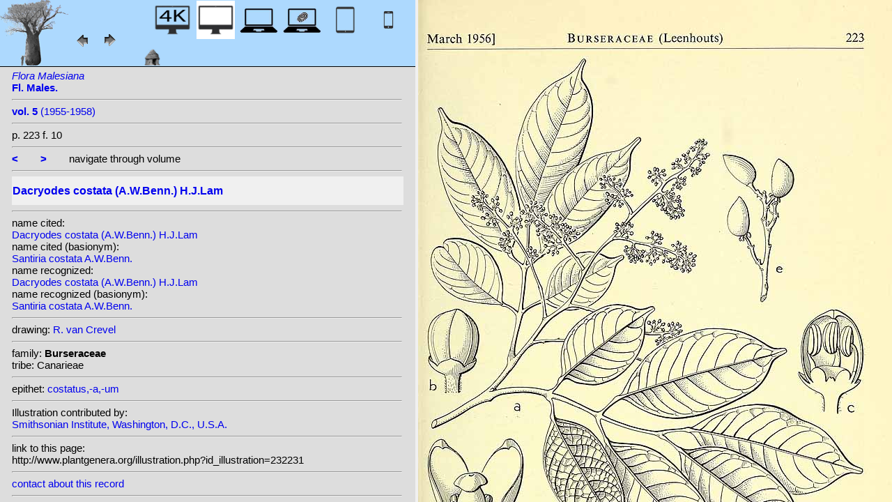

--- FILE ---
content_type: text/html; charset=UTF-8
request_url: http://plantillustrations.org/illustration.php?id_illustration=232231
body_size: 3797
content:
</html>







		

		


<!DOCTYPE html>
		<html>
			<head>
				<link rel="icon" type="image/png" sizes="16x16" href="favicon-16x16.png">
			<link rel="icon" type="image/png" sizes="32x32" href="favicon-32x32.png">
				<link href = "style_desktop_nieuw.css" rel = "stylesheet" type = "text/css">
				<meta charset="UTF-8"/>
				<meta http-equiv="Content-Language" content="nl">
				<meta name="viewport" content="width=device-width/" >
				<!--<link rel="stylesheet" media="all and (orientation:portrait)"  href="style_portrait.css" rel = "stylesheet" type = "text/css">
				<link rel="stylesheet" media="all and (orientation:landscape)" href="style_landscape.css" rel = "stylesheet" type = "text/css">-->
				
				<title>
				Dacryodes costata (A.W.Benn.) H.J.Lam								</title>

		<script>			
			
			function verbergInfoPanel()
			{
			var popUpPanel = document.getElementById('container_illustration_window_closed');
			popUpPanel.style.display='block';
			
			var containerLeft =  document.getElementById('container_left_desktop'); 
			containerLeft.style.display='none';
			
			var containerIllustration =  document.getElementById('container_illustration'); 
			containerIllustration.style.display='none';
			
			var toonInfoPanel   =   document.getElementById('toon_info_panel');
			toonInfoPanel.style.display='block';
			
			var fullSize = document.getElementById('full_size'); 
			fullSize.style.display='block';
			
			/*var toonText = document.getElementById('toon_text'); 
			toonText.style.display='block';*/
			
			
			}
			
			function toonInfoPanel()
			{
			var popUpPanel = document.getElementById('container_illustration_window_closed');
			popUpPanel.style.display='none';
				
			var containerLeft =  document.getElementById('container_left_desktop'); 
			    containerLeft.style.display='block';
	
			var containerIllustration = document.getElementById('container_illustration'); 
			containerIllustration.style.display='block';

			var toonInfoPanel   =   document.getElementById('toon_info_panel');
			toonInfoPanel.style.display='none';			
			
			var fullSize = document.getElementById('full_size'); 
			fullSize.style.display='none';
			
			/*var toonText = document.getElementById('toon_text'); 
			toonText.style.display='none';*/

			}
			
			/*
			function toonInfoPanel()
			{
			var popUpPanel = document.getElementById('container_illustration_window_closed');
			popUpPanel.style.display='none';
			
				
			var containerLeft =  document.getElementById('container_left'); 
			    containerLeft.style.display='block';
	
			var thumbnailInfoIllustration = document.getElementById('thumbnail_info_illustration'); 
			thumbnailInfoIllustration.style.display='block';

			var infoIllustrationLeftThumbnail   =   document.getElementById('info_illustration_left_thumbnail');
			infoIllustrationLeftThumbnail.style.display='block';			
			
			var toonInfoPanel =  document.getElementById('toon_info_panel'); 
			toonInfoPanel.style.display='block';
			
			var fullSize = document.getElementById('full_size'); 
			fullSize.style.display='none';
			
			var toonText = document.getElementById('toon_text'); 
			toonText.style.display='none';
			
			*/
			
			function toonText()
			{
			var containerText = document.getElementById('container_text');
			containerText.style.display='block';
			
			var toonInfoPanel =  document.getElementById('toon_info_panel'); 
			toonInfoPanel.style.display='none';
			
			var containerLeft =  document.getElementById('container_left'); 
			containerLeft.style.display='none';
			
			var popUpPanel = document.getElementById('container_illustration_window_closed');
			popUpPanel.style.display='none';
			
			}
			
			function getHorizontalScreenResolution()
			{
			var width = screen.width;
			}
		
		
			function getVerticalScreenResolution()
			{
			var height = screen.height;
			}
			
			function uitvergroten()
			{
			var loupeFullSize = document.getElementById('container_illustration_window_closed_full_size'); 
			container_illustration_window_closed_full_size.style.display='block';
			}
			
			
	function url_exist($url) {
        $urlheaders = get_headers($url);
        //print_r($urlheaders);
        $urlmatches  = preg_grep('/200 ok/i', $urlheaders);
         if(!empty($urlmatches)){
           return true;
         }else{
           return false;
         }
}
	
<!-------------------------------------------------------------------------------------------------------------------------------------------------->
		</script>
	</head>
	<!--volgende code allemaal voor niet mobiel!!-->
		<div id="container_left_desktop"  >	
	
	    
			<!-- HEADER SHORT ----------------------------------------------------------------------------------------------------------------------------------------------------------------------------------------------------->	
				<div id="header_short_desktop">
					<img src = "images/baobab_blue.png" id = "baobab" /> 
					
					<div id="resolution_illustration"> <!-- 4K HD laptop tabtop touchscreen etc. -->
					
						
						
								
	<a href="illustration.php?id_illustration=232231&uhd=1&mobile=0"><IMG SRC="images/desktop_blue_4k.jpg"  width="55px" height="55px" id="4K_header_short"  title="desktop 4K (1)"></a>			
	<IMG SRC="images/desktop_white.jpg"   width="55px" height="55px"   id="HD_header_short"  	title="desktop HD (1)">								
	<a href="illustration.php?id_illustration=232231&uhd=0&mobile=3"><IMG SRC="images/laptop_blue.jpg"  	width="55px" height="55px" 	id="laptop_header_short" title="laptop (2)"></a>
	<a href="illustration.php?id_illustration='.$id_illustration.'&uhd=0&mobile=4"><IMG SRC="images/laptop_touchscreen_blue.jpg"   	width="55px" height="55px" 	id="laptop_touchscreen_header_short" title="laptop touchscreen(2)"></a>
	<a href="illustration.php?id_illustration=232231&uhd=0&mobile=1"><IMG SRC="images/tablet_blue.jpg"   width="55px" height="55px" 	id="tablet_header_short" title="tablet"></a>
	<a href="illustration.php?id_illustration=232231&uhd=0&mobile=1"><IMG SRC="images/smartphone_blue.jpg"   width="55px" height="55px" 	id="smartphone_header_short" title="smartphone"></a>
			

			
	
		
	
					</div>				
									
					<A HREF="javascript:javascript:history.go(-1)"><IMG SRC="images/previous.gif"  id="pijl_links"></A>
					<A HREF="javascript:javascript:history.go(+1)"><IMG SRC="images/next.gif" id="pijl_rechts"  ></A>
					
					<FORM method="GET" action="index.php">
						<input type="hidden" name="SID" value="f533ac7c1d0ab927b40d549d15fcce5d">
						<input type="hidden" name="uhd" value="0">
						<input type="hidden" name="mobile" value="0">
						<input type="image" SRC="images/home_blue.jpg"  id="home_button"   href="index.php" width="64px" height="64px" title="home">					
					</FORM>
				</div>
					
<!--INFO ILLUSTRATION LEFT (ALLEEN LOCAAL ZICHTBAAR--------------------------------------------------------------------------------------------------------------------------------------------------------------------------------->	
				<div id="info_illustration_left">
		
<!----TITLE ABREVIATION----------------------------------------------------------------------------------------------------------------------------------->				


					<a href="volumes.php?
										&id_publication=1646										&id_volume=5340										&query_type=volume	
										&mobile=0
										&uhd=0										&size=0										&SID=f533ac7c1d0ab927b40d549d15fcce5d										&lay_out=0
										&group=0
										&hd=0
										&thumbnails_selectable=0										&query_broad_or_restricted=broad">		
<i>Flora Malesiana</i><br /><strong>Fl. Males.</strong><br /></a>
					<hr class="hd_illustration"><!----VOLUME YEAR ----------------------------------------------------------------------------------------------------------------------------------->				
 
										<a href="volume.php?id_volume=5340										&id_publication=1646										&query_type=volume	
										&mobile=0										&uhd=0										&size=0										&SID=f533ac7c1d0ab927b40d549d15fcce5d										&lay_out=0
										&group=0
										&hd=0
										&thumbnails_selectable=0										&query_broad_or_restricted=broad">							
										
										<strong>vol. 5</strong>  		
 (1955-1958)</a>
										
<!----TITLE VOLUME----------------------------------------------------------------------------------------------------------------------------------->				
			
								
			

						<hr class="hd_illustration">
												
																p. 223						f. 10						
							
<!--------------------------------------------------------------------------------------------------------------------------------------------------------------------->				
					
					<hr class="hd_illustration">
					
					

						
										<a href="illustration.php?id_illustration=232230						&genusDacryodes						&id_volume=5340						&species=
						&mobile=0						&uhd=0						&size=0						&SID=f533ac7c1d0ab927b40d549d15fcce5d						&lay_out=0
						&group=0
						&hd=0
						&query_type=genus
						&thumbnails_selectable=0						&query_broad_or_restricted=broad">
					<strong><</strong></a>
										
					&nbsp&nbsp&nbsp&nbsp&nbsp&nbsp
					
										
										<a href="illustration.php?id_illustration=232232						&genusDacryodes						&id_volume=5340						&species=
						&mobile=0						&uhd=0						&size=0						&SID=f533ac7c1d0ab927b40d549d15fcce5d						&lay_out=0
						&group=0
						&hd=0
						&query_type=genus
						&thumbnails_selectable=0						&query_broad_or_restricted=broad">
					<strong>></strong></a>
										
										
					&nbsp&nbsp&nbsp&nbsp&nbsp&nbsp navigate through volume <br /><hr class="hd_illustration">
					
					
					
<!----------------------------------------------------------------------------------------------------------------------------------------------------------->				
					<!-- ARTIST uitgeschakeld -->
					
										
					
	<!--------------------------------------------------------------------------------------------------------------------------------------------------------------------->									
					
 
					
					<!--SPECIES RECOGNIZED H1-->
					
						<a href="species.php?id_taxon=0						&genus=Dacryodes						&id_species=316507						&species=
						&mobile=0						&uhd=0						&size=0						&SID=f533ac7c1d0ab927b40d549d15fcce5d						&lay_out=0
						&group=0
						&hd=0
						&query_type=genus
						&thumbnails_selectable=0						&query_broad_or_restricted=broad">
										<div id="recognized"><h1>Dacryodes costata (A.W.Benn.) H.J.Lam</h1></div></a>					<hr class="hd_illustration">
					
					<!-- 4 NAMEN cited,cited_basionym,recognized,recognized_basionym 
					NAME CITED (moet altijd vermeld worden: -->
					
					name cited: <br/>										
											<a href="species.php?id_taxon=0											&genus=Dacryodes											&id_species=316507											&species=
											&mobile=0											&size=0											&uhd=0											&SID=f533ac7c1d0ab927b40d549d15fcce5d											&lay_out=0
											&group=0
											&hd=0
											&query_type=genus
											&thumbnails_selectable=0											&query_broad_or_restricted=broad">
																						Dacryodes costata (A.W.Benn.) H.J.Lam</a>											
										
				<!-- NAME CITED BASIONYM hoeft alleen vermeld te worden als deze afwijkend is van name_cited-->
					
																<br/>name cited (basionym): <br/>																						<a href="species.php?id_taxon=0											&genus=Dacryodes											&id_species=905192											&species=  							
											&mobile=0											&size=0											&uhd=0											&SID=f533ac7c1d0ab927b40d549d15fcce5d											&lay_out=0
											&group=0
											&hd=0
											&query_type=genus
											&thumbnails_selectable=0											&query_broad_or_restricted=broad">
																						Santiria costata A.W.Benn.</a>										
													
					
					<br/>name recognized: <br/>					
					
					<a href="species.php?id_taxon=0						&genus=Dacryodes						&id_species=316507						&species=
						&mobile=0						&uhd=0						&size=0						&SID=f533ac7c1d0ab927b40d549d15fcce5d						&lay_out=0
						&group=0
						&hd=0
						&query_type=genus
						&thumbnails_selectable=0						&query_broad_or_restricted=broad">
										Dacryodes costata (A.W.Benn.) H.J.Lam</a>					<br/>name recognized (basionym): <br/>										<a href="species.php?id_taxon=0											&genus=Dacryodes						
											&id_species=905192											&species=
											&mobile=0											&uhd=0											&size=0											&SID=f533ac7c1d0ab927b40d549d15fcce5d											&lay_out=0
											&group=0
											&hd=0
											&query_type=genus
											&thumbnails_selectable=0											&query_broad_or_restricted=broad">
											
																						Santiria costata A.W.Benn.</a>		
											
											

											
																		
									<!--------------------------------------------------------------------------------------------------------------------------------------------------------------------->		

									
	<!--------------------------------------------------------------------------------------------------------------------------------------------------------------------->		
	
										<!--------------------------------------------------------------------------------------------------------------------------------------------------------------------->	
						<!--------------------------------------------------------------------------------------------------------------------------------------------------------------------->							
						
	<!--------------------------------------------------------------------------------------------------------------------------------------------------------------------->							
					
															<hr class="hd_illustration">drawing: 		
												
												

										
					
							<a href="artist.php?id_artist=1576							&genus=							&species=							&id_species=316507							&mobile=0							&uhd=0							&size=0							&SID=f533ac7c1d0ab927b40d549d15fcce5d							&lay_out=0
							&group=0
							&hd=0">R. van Crevel</a>
						
							<input type="hidden" name="query_type"    value="artist">	
								
								<input type="hidden" name="thumbnails_selectable" 				value=0>
								<input type="hidden" name="query_broad_or_restricted" 			value=broad>
							
					
					
										
					
																				
					
					
										
<!--------------------------------------------------------------------------------------------------------------------------------------------------------------------->		
					
									
										
					
										
					
					
					
										
					
<!--------------------------------------------------------------------------------------------------------------------------------------------------------------------->		
					<!--//ID COPY-->					
									
					
					
																			
																									
																													
				
				
				
																				
				







				
	<!--------------------------------------------------------------------------------------------------------------------------------------------------------------------->							
	
					<hr class="hd_illustration">family: <strong>Burseraceae</strong><br />tribe: Canarieae					
		<!--------------------------------------------------------------------------------------------------------------------------------------------------------------------->							
				
					<hr class="hd_illustration">epithet: 					<a href="epithet.php?id_epithet=210981								&genus=								&species=								&id_species=316507								&mobile=0								&uhd=0								&size=0								&SID=f533ac7c1d0ab927b40d549d15fcce5d								&lay_out=0
								&group=0
								&hd=0
								&query_type=epithet
								&thumbnails_selectable=0								&query_broad_or_restricted=broad">
								costatus,-a,-um</a><br />
	<!--------------------------------------------------------------------------------------------------------------------------------------------------------------------->							
						
						<!--------------------------------------------------------------------------------------------------------------------------------------------------------------------->							
										
	<!--------------------------------------------------------------------------------------------------------------------------------------------------------------------->							
			<hr class="hd_illustration">Illustration contributed by:<br/><a href= "https://archive.org/details/floramalesia519551958stee">Smithsonian Institute, Washington, D.C., U.S.A.</a><!--------------------------------------------------------------------------------------------------------------------------------------------------------------------->							
					<hr class="hd_illustration">link to this page:<br /> http://www.plantgenera.org/illustration.php?id_illustration=232231	

					<!--------------------------------------------------------------------------------------------------------------------------------------------------------------------->							
						



					
<!--------------------------------------------------------------------------------------------------------------------------------------------------------------------->							
						<hr class="hd_illustration">
<a class="contact-us-link" href="mailto:mantheunisse@freeler.nl?subject=plantillustrations.org ID illustration 232231 Dacryodes costata (A.W.Benn.) H.J.Lam&body=http://www.plantillustrations.org/illustration.php?id_illustration=232231">contact about this record</a>


				<hr class="hd_illustration">synonyms: <br />									
				<details>							
		
		
		
homotypic synonyms: <br /><span class="underline"><a href=species.php?id_species=905192>Santiria costata </a>A.W.Benn.; </span>		
		
		
		
<br />heterotypic synonyms: <br /><a href=species.php?id_species=189362>Canarium costatum </a>(Benn.) Ridley; 				</details>														
					
<!--------------------------------------------------------------------------------------------------------------------------------------------------------------------->							
			
					
				
						<!--viewport: <strong>
						<script>	
							document.write (screen.width +  'x' + screen.height);
							/*document.write (documentElement. clientWidth + 'x' + documentElement.clientHeight);*/
						</script>
						</strong>-->

					
						 
				</div>

		</div>	
			
		

<!-- HD ILLUSTRATION WORDT HIER TOEGEVOEGD -->	

		<div id="container_illustration_desktop"><IMG class="illustration_100"        SRC="http://www.plantgenera.org/ILLUSTRATIONS_HD_/232231.jpg"           ALT= "no HD illustration available (3)" TITLE="2 316507 Dacryodes costata (A.W.Benn.) H.J.Lam [80 905192 Santiria costata A.W.Benn.]/www.plantillustrations.org?id_illustration=232231/Fl. Males., vol. 5 : p. 223, fig. 10 (1955-1958) [R. van Crevel](5)"></a>		</div>
		
		<div id= "container_illustration_window_closed">	
			<figure id="figure_hd_illustration_desktop"><IMG class="illustration_100" SRC="ILLUSTRATIONS_HD_/232231.jpg"           
									ALT= "no HD illustration available" 
									
									
									
									
									
									
									//TITLE="2 316507 Dacryodes costata (A.W.Benn.) H.J.Lam [80 905192 Santiria costata A.W.Benn.]">
											//<figcaption id="figcaption_desktop"><strong>2 316507 Dacryodes costata (A.W.Benn.) H.J.Lam [80 905192 Santiria costata A.W.Benn.]</strong><br />Fl. Males., vol. 5 : p. 223, fig. 10 (1955-1958) [R. van Crevel]</figcaption></figure>		</div>
		
		
<!------------------------------------------------------------------------------------------------------------------------------------------------------------------------>		


		<div id="toon_info_panel">		
				<input type="image" class="text" SRC="images/baobab_blue.png" height="30px" width="30px" onclick="toonInfoPanel();">		
		</div>
	
		<div id="full_size">	
				<form action="/ILLUSTRATIONS_full_size_/232231.jpg"  method="GET">					<input type="image" SRC="images/button_maximize.jpg" height="30px"  width="30px">
				</form>
		</div>	
	</body>
</html>			
	

	


									



																		
 
 <!-- hier zit $http_user_agent!! -->	